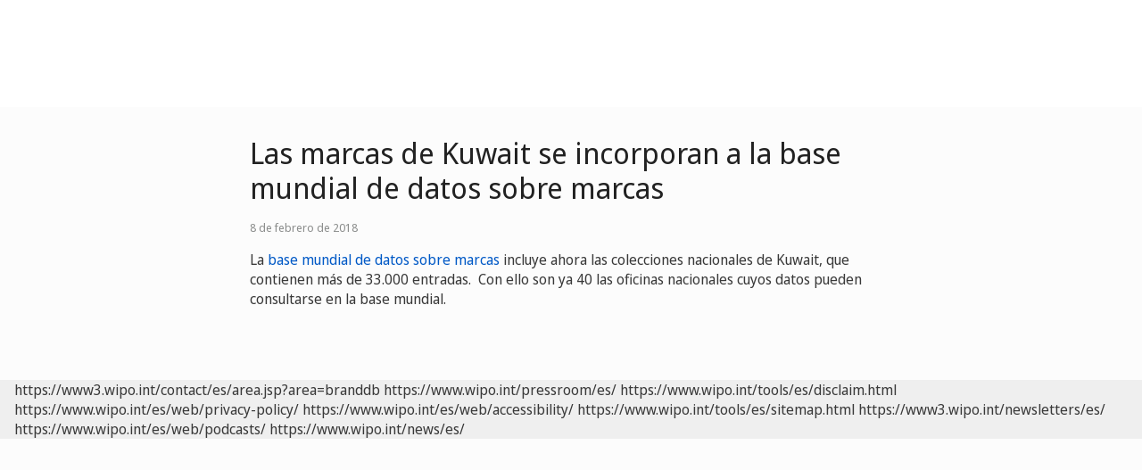

--- FILE ---
content_type: text/html;charset=UTF-8
request_url: https://www.wipo.int/reference/es/branddb/news/2018/news_0004.html
body_size: 21217
content:

<!doctype html>
<html class="no-js" lang="es">
<head><title>Las marcas de Kuwait se incorporan a la base mundial de datos sobre marcas</title><meta name="viewport" content="width=device-width, initial-scale=1.0">
<meta http-equiv="X-UA-Compatible" content="IE=edge,chrome=1">
<meta http-equiv="cleartype" content="on">
<meta http-equiv="Content-Type" content="text/html; charset=UTF-8">
<meta http-equiv="Content-Language" content="es">
<meta property="og:title" content="Las marcas de Kuwait se incorporan a la base mundial de datos sobre marcas" />
<meta property="og:description" content="" />
<meta property="og:image" content="https://www.wipo.int/export/system/modules/org.wipo.internet.rwd.templates/resources/images/logo-wipo-es.png" />
<meta property="og:type" content="website" />
<meta property="og:url" content="https://www.wipo.int/reference/es/branddb/news/2018/news_0004.html" />
<meta name="twitter:card" content="summary_large_image" />
<meta name="twitter:site" content="@WIPO">
<meta name="twitter:creator" content="@WIPO">
<meta name="twitter:title" content="Las marcas de Kuwait se incorporan a la base mundial de datos sobre marcas" />
<meta name="twitter:description" content="" />
<meta name="twitter:image" content="https://www.wipo.int/export/system/modules/org.wipo.internet.rwd.templates/resources/images/logo-wipo-es.png" />
<meta name="twitter:image:alt" content="Las marcas de Kuwait se incorporan a la base mundial de datos sobre marcas" /><link rel="icon" type="image/svg+xml" href="https://www.wipo.int/web-assets/images/favicon.svg">
<link rel="icon" type="image/png" sizes="192x192" href="https://www.wipo.int/web-assets/images/ulf-wipo-favicon-192.png">
<link rel="apple-touch-icon" sizes="180x180" href="https://www.wipo.int/web-assets/images/ulf-wipo-favicon-180.png">
<link rel="icon" type="image/png" sizes="48x48" href="https://www.wipo.int/web-assets/images/ulf-wipo-favicon-48.png">
<link rel="icon" type="image/png" sizes="32x32" href="https://www.wipo.int/web-assets/images/ulf-wipo-favicon-32.png">
<link rel="icon" type="image/png" sizes="16x16" href="https://www.wipo.int/web-assets/images/ulf-wipo-favicon-16.png">
<link rel="manifest" href="/site.webmanifest"><link rel="mask-icon" href="/safari-pinned-tab.svg" color="#314668"><meta name="msapplication-TileColor" content="#75839a"><meta name="theme-color" content="#75839a">
<meta name="robots" content="noindex"><link href="/reference/es/branddb/rss" type="application/rss+xml" rel="alternate" title="WIPO RSS"/><!-- css universal start -->
<link rel="stylesheet" href="/export/system/modules/org.wipo.internet.rwd.templates/resources/css/styles2016.css">
<link rel="stylesheet" href="/export/system/modules/org.wipo.internet.rwd.templates/resources/css/styles2016-universal.css">
<!-- css universal end -->
<link rel="stylesheet" href="/export/system/modules/org.wipo.internet.rwd.templates/resources/webfonts/ss-standard.css">
<!--[if (lt IE 9) & (!IEMobile)]>
<script src='/export/system/modules/org.wipo.internet.rwd.templates/resources/scripts/selectivizr-min.js'></script>
<link rel='stylesheet' href='/export/system/modules/org.wipo.internet.rwd.templates/resources/css/lte-ie8.css'>
<![endif]-->
<script src="/export/system/modules/org.wipo.internet.rwd.templates/resources/scripts/modernizr-2.6.2-min.js"></script>
<script src="/export/system/modules/org.wipo.internet.rwd.templates/resources/scripts/jquery-min.js"></script>
<style>
@font-face {
font-family: 'simplon';
font-weight: 400;
src: url("https://webcomponents.wipo.int/fonts/SimplonNorm-Regular-WebXL.eot");
src: url("https://webcomponents.wipo.int/fonts/SimplonNorm-Regular-WebXL.eot#iefix") format('embedded-opentype'),
url("https://webcomponents.wipo.int/fonts/SimplonNorm-Regular-WebXL.woff2") format('woff2'),
url("https://webcomponents.wipo.int/fonts/SimplonNorm-Regular-WebXL.woff") format('woff'),
url("https://webcomponents.wipo.int/fonts/SimplonNorm-Regular-WebXL.ttf") format('truetype'),
url("https://webcomponents.wipo.int/fonts/SimplonNorm-Regular-WebXL.svg#Font") format('svg')
}
@font-face {
font-family: 'simplon';
font-weight: 500;
src: url("https://webcomponents.wipo.int/fonts/SimplonNorm-Medium-WebXL.eot");
src: url("https://webcomponents.wipo.int/fonts/SimplonNorm-Medium-WebXL.eot#iefix") format('embedded-opentype'),
url("https://webcomponents.wipo.int/fonts/SimplonNorm-Medium-WebXL.woff2") format('woff2'),
url("https://webcomponents.wipo.int/fonts/SimplonNorm-Medium-WebXL.woff") format('woff'),
url("https://webcomponents.wipo.int/fonts/SimplonNorm-Medium-WebXL.ttf") format('truetype'),
url("https://webcomponents.wipo.int/fonts/SimplonNorm-Medium-WebXL.svg#Font") format('svg')
}
@font-face {
font-family: 'simplon';
font-weight: 700;
src: url("https://webcomponents.wipo.int/fonts/SimplonNorm-Bold-WebXL.eot");
src: url("https://webcomponents.wipo.int/fonts/SimplonNorm-Bold-WebXL.eot#iefix") format('embedded-opentype'),
url("https://webcomponents.wipo.int/fonts/SimplonNorm-Bold-WebXL.woff2") format('woff2'),
url("https://webcomponents.wipo.int/fonts/SimplonNorm-Bold-WebXL.woff") format('woff'),
url("https://webcomponents.wipo.int/fonts/SimplonNorm-Bold-WebXL.ttf") format('truetype'),
url("https://webcomponents.wipo.int/fonts/SimplonNorm-Bold-WebXL.svg#Font") format('svg')
}
</style>
<style>
.container {
	max-width: 80em;
	padding: 16px 16px }
</style>
<script type="module" src="https://cdnjs.wipo.int/universal-lf-webcomponents/latest/components/wipo-footer.js"></script>
<link rel="stylesheet" href="https://cdnjs.wipo.int/universal-lf-webcomponents/latest/style/footer.css">
<script src="https://webcomponents.wipo.int/polyfills/webcomponents-loader.js"></script>
<!-- script src="https://webcomponents.wipo.int/wipo-init/wipo-init.js"></script -->
<script src="https://webcomponents.wipo.int/wipo-navbar/wipo-navbar.js"></script>
<!-- Start Google Tag Manager -->
<script>
window.dataLayer = window.dataLayer || [];
function gtag(){dataLayer.push(arguments);}
gtag('consent', 'default', {
'ad_storage': 'granted',
'ad_user_data': 'denied',
'ad_personalization': 'denied',
'analytics_storage': 'granted'
});
</script>
<script>(function(w,d,s,l,i){w[l]=w[l]||[];w[l].push({'gtm.start':new Date().getTime(),event:'gtm.js'});var f=d.getElementsByTagName(s)[0],j=d.createElement(s),dl=l!='dataLayer'?'&l='+l:'';j.async=true;j.src='https://www.googletagmanager.com/gtm.js?id='+i+dl;f.parentNode.insertBefore(j,f);})(window,document,'script','dataLayer','GTM-P7RLS2');</script>
<!-- End Google Tag Manager -->
<!-- Start matomo -->
<script type="text/javascript" src="https://webcomponents.wipo.int/wipo-analytics/wipo-analytics-oj6DkAWh.js"></script>
<!-- End matomo -->
</head>
<body class="theme theme--blue lang-es" id="wipo-int"><!-- Google Tag Manager (noscript) removed--><!-- printOnly removed --><!-- header removed --><!-- hnav-tools removed --><!-- navbar start --><header class="container-navbar-outer">
<nav class="container-fluid container-fluid-max-xl"><wipo-navbar
full-mode
applicationLink = '/reference/es/branddb/news/2018/news_0004.html'
applicationCategory = 'all'
language = 'es'
languageOptions = '[{"code": "ar","link": "/reference/ar/branddb/news/2018/news_0004.html"},
{"code": "en","link": "/reference/en/branddb/news/2018/news_0004.html"},
{"code": "es","link": "/reference/es/branddb/news/2018/news_0004.html"},
{"code": "fr","link": "/reference/fr/branddb/news/2018/news_0004.html"},
{"code": "ru","link": "/reference/ru/branddb/news/2018/news_0004.html"},
{"code": "zh","link": "/reference/zh/branddb/news/2018/news_0004.html"}]'
helpOptions = '[{
"code": "contact",
"link": "https://www3.wipo.int/contact/es/area.jsp?area=branddb",
"sameTab": "false"
}]'
customBreadcrumbs = '[{"itemName":"Base Mundial de Datos sobre Marcas","itemURL":"/reference/es/branddb/"},{"itemName":"Novedades","itemURL":"/reference/es/branddb/news/"},{"itemName":"2018","itemURL":"/reference/es/branddb/news/2018/"}]'
>
<div style="background:black; height: 48px; width: 100%"></div>
</wipo-navbar></nav>
</header>
<div style="display: none">	
	<a href="https://www.wipo.int/about-ip/es/">Propiedad intelectual</a>
	<a href="https://www.wipo.int/about-ip/es/index.html#training">Formación en PI</a>
	<a href="https://www.wipo.int/ip-outreach/es/tools/">Divulgación de la PI</a>
	<a href="https://www.wipo.int/about-ip/es/#ip_for">La PI para...</a>
	<a href="https://www.wipo.int/about-ip/es/#ip_and">La PI y…</a>
	<a href="https://www.wipo.int/about-ip/es/#ip_in">La PI en…</a>
	<a href="https://www.wipo.int/patents/es/patent-information.html">Información sobre patentes y tecnología</a>
	<a href="https://www.wipo.int/reference/es/#trademarks">Información sobre marcas</a>
	<a href="https://www.wipo.int/reference/es/#designs">Información sobre diseños industriales</a>
	<a href="https://www.wipo.int/reference/es/#geographical">Información sobre las indicaciones geográficas</a>
	<a href="https://www.upov.int/">Información sobre las variedades vegetales (UPOV)</a>
	<a href="https://www.wipo.int/reference/es/#legal">Leyes, tratados y sentencias de PI</a>
	<a href="https://www.wipo.int/reference/es/#info">Recursos de PI</a>
	<a href="https://www.wipo.int/reference/es/#analysis">Informes sobre PI</a>
	<a href="https://www.wipo.int/patents/es/protection.html">Protección por patente</a>
	<a href="https://www.wipo.int/trademarks/es/protection.html">Protección de las marcas</a>
	<a href="https://www.wipo.int/designs/es/protection.html">Protección de diseños industriales</a>
	<a href="https://www.wipo.int/geo_indications/es/protection.html">Protección de las indicaciones geográficas</a>
	<a href="https://www.upov.int/portal/index.html.es">Protección de las variedades vegetales (UPOV)</a>
	<a href="https://www.wipo.int/amc/es/">Solución de controversias en materia de PI</a>
	<a href="https://www.wipo.int/global_ip/es/activities/ip_office_business_solutions/">Soluciones operativas para las oficinas de PI</a>
	<a href="https://www.wipo.int/finance/es/">Pagar por servicios de PI</a>
	<a href="https://www.wipo.int/policy/es/">Negociación y toma de decisiones</a>
	<a href="https://www.wipo.int/cooperation/es/">Cooperación para el desarrollo</a>
	<a href="https://www.wipo.int/patents/es/#technology">Apoyo a la innovación</a>
	<a href="https://www.wipo.int/cooperation/es/#ppp">Colaboraciones público-privadas</a>
	<a href="https://www.wipo.int/about-wipo/es/">La Organización</a>
	<a href="https://www.wipo.int/about-wipo/es/#working">Trabajar con la OMPI</a>
	<a href="https://www.wipo.int/about-wipo/es/#accountability">Rendición de cuentas</a>
	<a href="https://www.wipo.int/patents/es/">Patentes</a>
	<a href="https://www.wipo.int/trademarks/es/">Marcas</a>
	<a href="https://www.wipo.int/designs/es/">Diseños industriales</a>
	<a href="https://www.wipo.int/geo_indications/es/">Indicaciones geográficas</a>
	<a href="https://www.wipo.int/copyright/es/">Derecho de autor</a>
	<a href="https://www.wipo.int/tradesecrets/es/">Secretos comerciales</a>
	<a href="https://www.wipo.int/academy/es/">Academia de la OMPI</a>
	<a href="https://www.wipo.int/meetings/es/topic_type.jsp?group_id=242">Talleres y seminarios</a>
	<a href="https://www.wipo.int/ip-outreach/es/ipday/">Día Mundial de la PI</a>
	<a href="https://www.wipo.int/wipo_magazine/es/">Revista de la OMPI</a>
	<a href="https://www.wipo.int/enforcement/es/awareness-raising/">Sensibilización</a>
	<a href="https://www.wipo.int/ipadvantage/es/">Casos prácticos y casos de éxito</a>
	<a href="https://www.wipo.int/news/es/search.jsp">Novedades sobre la PI</a>
	<a href="https://www.wipo.int/ip-outreach/es/awards/">Premios de la OMPI</a>
	<a href="https://www.wipo.int/sme/es/">Empresas</a>
	<a href="https://www.wipo.int/about-ip/es/universities_research/">Universidades</a>
	<a href="https://www.wipo.int/tk/es/engagement.html">Pueblos indígenas</a>
	<a href="https://www.wipo.int/about-ip/es/judiciaries/">Judicatura</a>
	<a href="https://www.wipo.int/tk/es/">Recursos genéticos, conocimientos tradicionales y expresiones culturales tradicionales</a>
	<a href="https://www.wipo.int/econ_stat/es/economics/">Economía</a>
	<a href="https://www.wipo.int/women-and-ip/es/">Igualdad de género</a>
	<a href="https://www.wipo.int/policy/es/global_health/">Salud mundial</a>
	<a href="https://www.wipo.int/policy/es/climate_change/">Cambio climático</a>
	<a href="https://www.wipo.int/ip-competition/es/">Política de competencia</a>
	<a href="https://www.wipo.int/sdgs/es/">Objetivos de Desarrollo Sostenible</a>
	<a href="https://www.wipo.int/enforcement/es/">Observancia de los derechos</a>
	<a href="https://www.wipo.int/about-ip/es/frontier_technologies/">Tecnologías de vanguardia</a>
	<a href="https://www.wipo.int/ip-development/es/agenda/ip_mobile_apps/">Aplicaciones móviles</a>
	<a href="https://www.wipo.int/sports/es/">Deportes</a>
	<a href="https://www.wipo.int/sme/es/ip-tourism.html">Turismo</a>
	<a href="https://www.wipo.int/patentscope/es/">PATENTSCOPE</a>
	<a href="https://www.wipo.int/patents/es/patent-analytics.html">Análisis de patentes</a>
	<a href="https://www.wipo.int/classifications/ipc/es/">Clasificación Internacional de Patentes</a>
	<a href="https://www.wipo.int/ardi/es/">ARDI - Investigación para la innovación</a>
	<a href="https://www.wipo.int/aspi/es/">ASPI - Información especializada sobre patentes</a>
	<a href="https://www.wipo.int/reference/es/branddb/">Base Mundial de Datos sobre Marcas</a>
	<a href="https://www3.wipo.int/madrid/monitor/es/">Madrid Monitor</a>
	<a href="https://6ter.wipo.int/struct-search">Base de datos Artículo 6ter Express</a>
	<a href="https://www.wipo.int/classifications/nice/es/">Clasificación de Niza</a>
	<a href="https://www.wipo.int/classifications/vienna/es/">Clasificación de Viena</a>
	<a href="https://www.wipo.int/reference/es/designdb/">Base Mundial de Datos sobre Dibujos y Modelos</a>
	<a href="https://www.wipo.int/haguebulletin/">Boletín de Dibujos y Modelos Internacionales</a>
	<a href="https://www3.wipo.int/designdb/hague/es/index.jsp">Base de datos Hague Express</a>
	<a href="https://www.wipo.int/classifications/locarno/es/">Clasificación de Locarno</a>
	<a href="https://lisbon-express.wipo.int/struct-search">Base de datos Lisbon Express</a>
	<a href="https://branddb.wipo.int/es/IPO-LISBON/quicksearch?by=brandName&v=&start=0&_=1676544734688">Base Mundial de Datos sobre Marcas para indicaciones geográficas</a>
	<a href="https://pluto.upov.int/">Base de datos de variedades vegetales PLUTO</a>
	<a href="https://www.upov.int/genie/">Base de datos GENIE</a>
	<a href="https://www.wipo.int/treaties/es/">Tratados administrados por la OMPI</a>
	<a href="https://www.wipo.int/wipolex/es/">WIPO Lex: leyes, tratados y sentencias de PI</a>
	<a href="https://www.wipo.int/standards/es/">Normas técnicas de la OMPI</a>
	<a href="https://www.wipo.int/ipstats/es/">Estadísticas de PI</a>
	<a href="https://www.wipo.int/reference/es/wipopearl/">WIPO Pearl (terminología)</a>
	<a href="https://www.wipo.int/publications/es/">Publicaciones de la OMPI</a>
	<a href="https://www.wipo.int/directory/es/">Perfiles nacionales sobre PI</a>
	<a href="https://www.wipo.int/library/es/">Centro de Conocimiento de la OMPI</a>
	<a href="https://www.wipo.int/tech_trends/es/">Informes de la OMPI sobre tendencias tecnológicas</a>
	<a href="https://www.wipo.int/global_innovation_index/es/">Índice Mundial de Innovación</a>
	<a href="https://www.wipo.int/wipr/es/">Informe mundial sobre la propiedad intelectual</a>
	<a href="https://www.wipo.int/pct/es/">PCT - El sistema internacional de patentes</a>
	<a href="https://pct.wipo.int/ePCT/">ePCT</a>
	<a href="https://www.wipo.int/budapest/es/">Budapest - El Sistema internacional de depósito de microorganismos</a>
	<a href="https://www.wipo.int/madrid/es/">Madrid - El sistema internacional de marcas</a>
	<a href="https://madrid.wipo.int/">eMadrid</a>
	<a href="https://www.wipo.int/article6ter/es/">Artículo 6ter (escudos de armas, banderas, emblemas de Estado)</a>
	<a href="https://www.wipo.int/hague/es/">La Haya - Sistema internacional de diseños</a>
	<a href="https://hague.wipo.int/">eHague</a>
	<a href="https://www.wipo.int/lisbon/es/">Lisboa - Sistema internacional de indicaciones geográficas</a>
	<a href="https://lisbon-system.wipo.int/">eLisbon</a>
	<a href="https://www3.wipo.int/upovprisma/">UPOV PRISMA</a>
	<a href="https://www.wipo.int/amc/es/#mediation">Mediación</a>
	<a href="https://www.wipo.int/amc/es/#arbitration">Arbitraje</a>
	<a href="https://www.wipo.int/amc/es/#expert-determination">Determinación de expertos</a>
	<a href="https://www.wipo.int/amc/es/domains/">Disputas sobre nombres de dominio</a>
	<a href="https://www.wipo.int/case/es/">Acceso centralizado a la búsqueda y el examen (CASE)</a>
	<a href="https://www.wipo.int/das/es/">Servicio de acceso digital (DAS)</a>
	<a href="https://www3.wipo.int/epayweb/public/index.xhtml">WIPO Pay</a>
	<a href="https://www3.wipo.int/currentaccount/public/index.xhtml">Cuenta corriente en la OMPI</a>
	<a href="https://www.wipo.int/about-wipo/es/assemblies/">Asambleas de la OMPI</a>
	<a href="https://www.wipo.int/policy/es/#bodies">Comités permanentes</a>
	<a href="https://www.wipo.int/meetings/es/">Calendario de reuniones</a>
	<a href="https://www.wipo.int/meetings/es/archive.jsp">Documentos oficiales de la OMPI</a>
	<a href="https://www.wipo.int/ip-development/es/agenda/">Agenda para el Desarrollo</a>
	<a href="https://www.wipo.int/cooperation/es/technical_assistance/">Asistencia técnica</a>
	<a href="https://www.wipo.int/academy/es/training_institutions.html">Instituciones de formación en PI</a>
	<a href="https://www.wipo.int/covid-19/es/">Apoyo para COVID-19</a>
	<a href="https://www.wipo.int/ipstrategies/es/">Estrategias nacionales de PI</a>
	<a href="https://www.wipo.int/ip-development/es/policy_legislative_assistance/">Asesoramiento sobre políticas y legislación</a>
	<a href="https://www.wipo.int/cooperation/es/south_south/">Centro de cooperación</a>
	<a href="https://www.wipo.int/tisc/es/">Centros de apoyo a la tecnología y la innovación (CATI)</a>
	<a href="https://www.wipo.int/technology-transfer/es/">Transferencia de tecnología</a>
	<a href="https://www.wipo.int/iap/es/">Programa de Asistencia a los Inventores (PAI)</a>
	<a href="https://www3.wipo.int/wipogreen/en/">WIPO GREEN</a>
	<a href="https://www.wipo.int/pat-informed/en/">PAT-INFORMED de la OMPI</a>
	<a href="https://www.accessiblebooksconsortium.org/es/web/abc/portal/index">Consorcio de Libros Accesibles</a>
	<a href="https://www.wipo.int/wipoforcreators/es/">Consorcio de la OMPI para los Creadores</a>
	<a href="https://www.wipo.int/wipo-alert/es/">WIPO ALERT</a>
	<a href="https://www.wipo.int/members/es/">Estados miembros</a>
	<a href="https://www.wipo.int/about-wipo/es/observers/">Observadores</a>
	<a href="https://www.wipo.int/about-wipo/es/dg_tang/">Director general</a>
	<a href="https://www.wipo.int/about-wipo/es/activities_by_unit/">Actividades por unidad</a>
	<a href="https://www.wipo.int/about-wipo/es/offices/">Oficinas en el exterior</a>
	<a href="https://www.wipo.int/jobs/es/">Ofertas de empleo</a>
	<a href="https://www.wipo.int/procurement/es/">Adquisiciones</a>
	<a href="https://www.wipo.int/about-wipo/es/budget/">Resultados y presupuesto</a>
	<a href="https://www.wipo.int/about-wipo/es/budget/financial/">Información financiera</a>
	<a href="https://www.wipo.int/about-wipo/es/oversight/">Supervisión</a>
</div><!-- navbar end --><div class="container">
<div class="wrap-outer">
<div class="wrap-inner"><!-- breadcrumb removed -->
<div class="content"><!-- content begin -->


<div class="content content--article">
<h1>Las marcas de Kuwait se incorporan a la base mundial de datos sobre marcas</h1>

<p class="secondary">


8 de febrero de 2018</p>

<p><p>La <a href="/branddb/es/">base mundial de datos sobre marcas</a> incluye ahora las colecciones nacionales de Kuwait, que contienen más de 33.000 entradas.&nbsp; Con ello son ya 40 las oficinas nacionales cuyos datos pueden consultarse en la base mundial.</p></p>




</div><!-- content end -->
</div></div><!-- wrap-inner -->
</div><!-- wrap-outer -->
</div><!-- container -->
<div class="container-footer-outer">
<div class="container-footer-inner">
<wipo-footer id="footer"> 
<span slot="contact">https://www3.wipo.int/contact/es/area.jsp?area=branddb</span>
<span slot="media">https://www.wipo.int/pressroom/es/</span>
<span slot="terms">https://www.wipo.int/tools/es/disclaim.html</span>
<span slot="privacy">https://www.wipo.int/es/web/privacy-policy/</span>
<span slot="accessibility">https://www.wipo.int/es/web/accessibility/</span>
<span slot="sitemap">https://www.wipo.int/tools/es/sitemap.html</span>
<span slot="newsletters">https://www3.wipo.int/newsletters/es/</span>
<span slot="podcast">https://www.wipo.int/es/web/podcasts/</span>
<span slot="rss-feed">https://www.wipo.int/news/es/</span>
</wipo-footer>
</div></div>
<script src='/export/system/modules/org.wipo.internet.rwd.templates/resources/scripts/plugins2016-min.js'></script>
<script src='/export/system/modules/org.wipo.internet.rwd.templates/resources/scripts/main2016-min.js'></script>
<script src='/export/system/modules/org.wipo.internet.rwd.templates/resources/webfonts/ss-standard.js'></script>
<script src='/export/system/modules/org.wipo.internet.rwd.templates/resources/scripts/wipo.js'></script></body></html>
